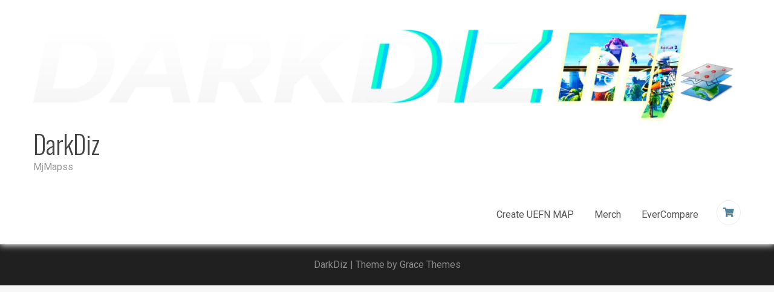

--- FILE ---
content_type: text/html; charset=utf-8
request_url: https://www.google.com/recaptcha/api2/aframe
body_size: 182
content:
<!DOCTYPE HTML><html><head><meta http-equiv="content-type" content="text/html; charset=UTF-8"></head><body><script nonce="mNE6Qc-mQgLiqoHKcG031w">/** Anti-fraud and anti-abuse applications only. See google.com/recaptcha */ try{var clients={'sodar':'https://pagead2.googlesyndication.com/pagead/sodar?'};window.addEventListener("message",function(a){try{if(a.source===window.parent){var b=JSON.parse(a.data);var c=clients[b['id']];if(c){var d=document.createElement('img');d.src=c+b['params']+'&rc='+(localStorage.getItem("rc::a")?sessionStorage.getItem("rc::b"):"");window.document.body.appendChild(d);sessionStorage.setItem("rc::e",parseInt(sessionStorage.getItem("rc::e")||0)+1);localStorage.setItem("rc::h",'1769951628179');}}}catch(b){}});window.parent.postMessage("_grecaptcha_ready", "*");}catch(b){}</script></body></html>

--- FILE ---
content_type: text/css
request_url: https://www.darkdiz.com/wp-content/cache/autoptimize/css/autoptimize_single_b45ad2234cc78e7520d4021cb86b949c.css?ver=8323424dee1394bf1168ada8c657a758
body_size: 3641
content:
body{background-color:#fff;margin:0;padding:0;line-height:28px;font-size:16px;color:#363636;font-family:'Roboto',sans-serif;-ms-word-wrap:break-word;word-wrap:break-word}*{margin:0;padding:0;outline:none;box-sizing:border-box;-moz-box-sizing:border-box;-webkit-box-sizing:border-box}img{border:none;margin:0;padding:0;height:auto;max-width:100%}.wp-caption,.wp-caption-text,.sticky,.gallery-caption,.aligncenter{margin:0;padding:0;max-width:100% !important}p{margin:0;padding:0}a{text-decoration:none;color:#25b7ac}a:hover{color:#000}ol,ul{margin:0;padding:0}ul li ul,ul li ul li ul,ol li ol,ol li ol li ol{margin-left:10px}ul,ol{margin:0;padding:0}ul{list-style:inside none disc}ol{list-style:decimal}ul li,ol li{margin-bottom:0;margin-left:1.5em}dt{font-weight:700}dd{margin:0 1.5em 1.5em}audio:not([controls]){display:none;height:0}svg:not(:root){overflow:hidden}#comment-nav-above .nav-previous,#comment-nav-below .nav-previous{float:none !important;margin:10px 0}nav.pagination .page-numbers{background-color:#ccc;padding:10px 15px;font-size:15px;font-weight:600;color:#444}nav.pagination{clear:both}nav.pagination .page-numbers.current{background-color:#efc62c}ol.comment-list li{list-style:none;margin-bottom:5px}.button{border:1px solid #404040;color:#404040;padding:10px 30px;display:inline-block;border-radius:25px;-moz-border-radius:25px;-webkit-border-radius:25px;-o-border-radius:25px;-ms-border-radius:25px}.button:hover{border:1px solid #25b7ac;color:#25b7ac}h1,h2,h3,h4,h5,h6{font-family:'Roboto',sans-serif;color:#101010;margin:0 0 20px;padding:0;line-height:1.2;font-weight:600}h1.entry-title{font-weight:700;margin-bottom:35px;color:#555}h1{font-size:32px}h2{font-size:28px}h3{font-size:24px}h4{font-size:20px}h5{font-size:18px}h6{font-size:14px}.clear{clear:both}.left{float:left}.right{float:right}.alignnone{width:100%}img.alignleft,.alignleft{float:left;margin:0 15px 0 0;padding:5px;border:1px solid #ccc}img.alignright,.alignright{float:right;margin:0 0 0 15px;padding:5px;border:1px solid #ccc}.aligncenter,img.aligncenter{clear:both;display:block;margin-left:auto;margin-right:auto;margin-top:0;height:auto}figcaption,figure{display:block}figure{margin:1em 0}blockquote{background-color:#f2f2f2;border-left:5px solid #ccc;padding:15px 15px 15px 40px;color:#999;font-size:15px;line-height:1.5;margin-bottom:30px}blockquote p{margin-bottom:0 !important}hr{-webkit-box-sizing:content-box;-moz-box-sizing:content-box;box-sizing:content-box;height:0;overflow:visible}.textwidget select{width:100%}table{width:100%}a{background-color:transparent;-webkit-text-decoration-skip:objects}.postmeta{padding:0 0 18px;color:#888;display:inline-block}.postmeta a{color:#999}.postmeta a:hover{color:#e74c3c}.breadcrumbs{padding:10px 0;margin-bottom:0}a:active,a:hover{outline-width:0}b,strong{font-weight:inherit;font-weight:blod}pre{background:#eee;font-size:14px;font-size:.9375rem;line-height:1.4;margin-bottom:1.6em;max-width:100%;overflow:auto;padding:20px}iframe{max-width:100%}#sitelayout_options{margin:0 auto}.topstrip{background-color:#101010;color:#fff}.container{width:1170px;margin:0 auto;position:relative}.site-header{width:100%;z-index:9999;box-sizing:border-box;position:relative;background-color:#fff !important}.site-header.siteinner{position:relative;box-shadow:0 2px 10px #eee}.boxlayout{width:1210px;margin:0 auto;background-color:#fff;position:relative;box-shadow:0 -8px 8px #111}.fulllayout{width:100% !important}.logo{float:left;padding:16px 0;position:relative;text-align:left}.logo h1{margin:0;font-size:42px;font-weight:300;font-family:'Oswald',sans-serif}.logo a,.logo p{color:#999}.tagline{font-size:13px;color:#828181;display:block;letter-spacing:1px}.right_menupart{float:right;text-align:right}.toggle{display:block}.toggle a{width:100%;color:#fff;background:url(//www.darkdiz.com/wp-content/themes/rich-store-lite/images/mobile-nav.png) no-repeat right center #3e3e3e;padding:8px 10px;margin-top:5px;font-size:16px;display:none;text-align:left}.toggle a:hover{color:#fff !important}.sitemenubox{padding:0;z-index:9999}.sitemenubox ul{margin:0;padding:0;font-family:'Roboto',sans-serif;font-size:16px;font-weight:500}.sitemenubox ul li{display:inline-block;position:relative;margin:0}.sitemenubox ul li:last-child{border-right:none}.sitemenubox ul li a{padding:35px 15px;display:block;text-align:center;color:#555}.sitemenubox ul li ul li{display:block;position:relative;float:none;top:1px;border-bottom:1px solid #eee}.sitemenubox ul li ul li a{display:block;padding-top:7px;padding-bottom:7px;position:relative;top:1px;text-align:left;box-shadow:none}.sitemenubox ul li ul{display:none;z-index:9999999;position:relative;background-color:#fff}.sitemenubox ul li:hover>ul{display:block;width:200px;position:absolute;left:0;text-align:left}.sitemenubox ul li:hover ul li ul{display:none;position:relative}.sitemenubox ul li:hover ul li:hover>ul{display:block;position:absolute;left:200px;top:0}.sitemenubox ul li a:hover,.sitemenubox ul li.current-menu-item a,.sitemenubox ul li.current-menu-parent a.parent,.sitemenubox ul li.current-menu-item ul.sub-menu li a:hover{color:#25b7ac}.sitemenubox ul li.current-menu-item ul.sub-menu li a{color:#fff}.slider_wrapper{position:relative}.last_column{clear:right;margin-right:0 !important}.infobox{color:#fff;display:inline-block;margin-right:20px;line-height:30px;font-size:14px}.infobox a{color:#fff}.infobox i{margin-right:8px}.top_socialicons{position:relative;display:inline-block;vertical-align:top}.top_socialicons a{width:30px;height:30px;line-height:30px;text-align:center;vertical-align:middle;display:inline-block;transition:.6s;-moz-transition:.6s;-webkit-transition:.6s;-o-transition:.6s;font-size:13px;color:#fff}.top_socialicons br{display:none}.header-cart-search{float:right;margin-left:15px}.headercart{margin:25px 0 0;border:solid 1px #eee;padding:5px 5px 5px 10px;display:table;float:right;-webkit-border-radius:25px;-moz-border-radius:25px;border-radius:25px}.cart-contents:before{font-family:"Font Awesome 5 solid";content:"\f07a";font-size:16px;margin-top:0;font-style:normal;font-weight:400;padding-right:5px}.cart-contents:hover{text-decoration:none}.cart-contents-count{color:#fff;background-color:#25b7ac;padding:0;text-align:center;display:inline-table;box-sizing:border-box;width:31px;height:31px;line-height:29px;border-radius:100%}#sidebar{float:right;width:28%}#sidebar aside.widget{padding:0;margin-bottom:30px;padding-bottom:15px}#sidebar h3.widget-title{background-color:#eee;padding:15px 15px 15px 20px;margin:0 0 10px;color:#444;font-size:20px;position:relative;font-weight:600}#sidebar aside.widget ul{list-style:disc;padding-left:15px;margin:0}#sidebar aside.widget ul li{list-style:none;padding:7px 0 5px;list-style-position:inside;margin:0;border-bottom:1px solid #eee}#sidebar aside.widget ul li:hover{background-color:#f9f9f9}#sidebar aside.widget ul li a{padding:0;color:#3b3b3b}#sidebar aside.widget ul li a:hover{color:#34c6f6}#sidebar aside.widget ul li:last-child{border:none}#sidebar aside.widget ul li ul{padding-left:15px;padding-top:5px}#sidebar aside.widget ul li ul li{list-style:inside circle;padding:7px 0 5px;list-style-position:inside;margin:0;border-top:1px solid #eee}#sidebar .woocommerce ul.cart_list li{padding:0 10px 0 30px;list-style:none}#sidebar aside.widget.widget_search{padding:15px 10px}#sidebar .search-form input.search-field{background-color:#fff;width:80%;padding:12px 15px;box-sizing:border-box;border:1px solid #ddd}#sidebar .search-form input.search-submit{background:url(//www.darkdiz.com/wp-content/themes/rich-store-lite/images/search-icon.png) no-repeat center center #efc62c;padding:12px 0;font-size:0;width:19%;height:41px;float:right;border:0;border-radius:5px}.richstore_singlepage_pagecontentbx{width:67%;margin:0;float:left;padding:0 0 30px;box-sizing:border-box}.richstore_singlepage_pagecontentbx ul,.richstore_singlepage_pagecontentbx ol{margin:0 0 20px 20px}.richstore_singlepage_pagecontentbx ul li,.richstore_singlepage_pagecontentbx ol li{margin:0}.richstore_singlepage_pagecontentbx ul ul,.richstore_singlepage_pagecontentbx ol ol{margin:0 0 0 30px}.fullwidth{width:100% !important;float:none !important}.fullwidth p{margin-bottom:15px}#richstore_singlepage_panel{padding:70px 0}#richstore_singlepage_panel p{margin-bottom:30px}.richstore_singlepage_pagecontentbx a{font-weight:700;text-decoration:underline}.richstore_default_poststyle{margin:0 0 40px}.richstore_default_poststyle .thumbnail_box{width:40%;height:225px;overflow:hidden;float:left;margin:0 5% 0 0}.richstore_default_poststyle .thumbnail_box img{height:auto;min-height:225px}.richstore_default_poststyle h3,h3.single-title{margin-bottom:5px;font-size:18px;font-weight:700;display:table}.richstore_default_poststyle h3 a{color:#25b7ac}.richstore_default_poststyle h3 a:hover{color:#000}.richstore_default_poststyle p{margin-bottom:30px}.blog-meta{font-style:italic;margin-bottom:8px}.post-date,.post-comment,.post-categories,.edit-link{display:inline;color:#333;font-weight:600;text-transform:uppercase;letter-spacing:2px;font-size:13px;margin:0 10px 0 0}.single_title{margin-bottom:5px}body.single-post .richstore_default_poststyle .thumbnail_box{margin-bottom:20px}.blogmore{border:1px solid #25b7ac;padding:8px 20px;border-radius:5px;display:inline-block}.blogmore:hover{border:1px solid #000}.sitefooter{padding:0;position:relative;color:#8a8989}.sitefooter ul{margin:0;padding:0;list-style:inside disc}.sitefooter ul li{padding:0 0 8px;margin:0;color:#8a8989}.sitefooter ul li a{color:#8a8989}.sitefooter ul li a:hover,.sitefooter ul li.current_page_item a{color:#25b7ac}.copyrightwrap{background-color:#202020;padding:20px 0;color:#8a8989;text-align:center}.copyrightwrap a:hover{color:#fff}h1.screen-reader-text{font:400 22px/24px 'Roboto',san-serif}.site-nav-previous,.nav-previous{float:left}.site-nav-next,.nav-next{float:right}h3#reply-title{font-size:20px}#comments{margin:30px 0 0;padding:0}nav#nav-below{margin-top:15px}ol.commentlist{list-style:none}#commentform p{margin:5px 0}#commentform label{display:block}#commentform input#email,#commentform input#url,#commentform input#author,#commentform textarea,#commentform input#eazycfc_captcha{max-width:96%;border:1px #ccc solid;padding:5px 2%}#commentform input#submit{background-color:#32373a;border:none;padding:12px 25px;color:#fff;display:inline-block;cursor:pointer;text-transform:uppercase;border-radius:5px}#commentform input#submit:hover{background:#34c6f6;border-bottom-color:#ccc;color:#fff}.form-allowed-tags{display:none}.entry-content table,.comment-body table{border-collapse:collapse;margin:10px 0}.entry-content table td,.entry-content table th,.comment-body table td,.comment-body table th{padding:10px 5px;text-align:left}.entry-content table th,.comment-body table th{color:#676767;font:normal 18px Oswald;border-bottom:1px #888 solid}.entry-content table td,.comment-body table td{border-bottom:1px #ccc solid}.fvch-codeblock:hover .comment-form-url{display:block !important}.commentlist,ol.commentlist{list-style:none;box-shadow:0 0 5px #666;-moz-box-shadow:0 0 5px #666;-webkit-box-shadow:0 0 5px #666;-khtml-box-shadow:0 0 5px #666;margin:10px 0;background-color:#fff;padding:10px 0}.commentlist li,ol.commentlist li{list-style:none;background-image:none !important;padding:0 15px}.commentlist li ol li.depth-2,.commentlist li ol li.depth-3,.commentlist li ol li.depth-4,ol.commentlist li ol li.depth-2,ol.commentlist li ol li.depth-3,ol.commentlist li ol li.depth-4{border-bottom:none}.commentlist li.bypostauthor article,ol.commentlist li.bypostauthor article{background:#f9ffe1}.commentlist article,.commentlist li.bypostauthor li article,ol.commentlist li.bypostauthor li article{border:none !important;padding:10px;position:relative;background-color:#fff}.commentlist li .fn{font-weight:400;font-size:15px;font-style:normal}.commentlist li.bypostauthor .fn,ol.commentlist li.bypostauthor .fn{color:#000}img.avatar{vertical-align:middle;position:static;display:inline-block}.commentlist article a time{display:block;clear:both;padding:5px 0 10px;font-size:11px;font-style:italic}.commentlist,ol.commentlist p{font-size:14px}.commentlist .reply span,ol.commentlist .reply span{display:none}.commentlist .reply a,ol.commentlist .reply a{display:block;padding:10px;text-align:center;background:#f6f6f6;margin:5px 0;border:1px #ddd solid}.comment-author.vcard{display:inline-block;margin-right:15px}.comment-list ul.children li.comment{background-image:none;padding-left:5px}button:focus,input[type=button]:focus,input[type=reset]:focus,input[type=submit]:focus,input[type=text]:focus,input[type=email]:focus,input[type=url]:focus,input[type=password]:focus,input[type=search]:focus,input[type=number]:focus,input[type=tel]:focus,input[type=range]:focus,input[type=date]:focus,input[type=month]:focus,input[type=week]:focus,input[type=time]:focus,input[type=datetime]:focus,input[type=datetime-local]:focus,input[type=color]:focus,textarea:focus,#sitelayout_options a:focus{outline:thin dotted #00bded}.wpcf7{margin:30px 0 0;padding:0}.wpcf7 input[type=text],.wpcf7 input[type=tel],.wpcf7 input[type=email]{width:40%;border:1px solid #ccc;box-shadow:inset 1px 1px 2px #ccc;height:35px;padding:0 15px;color:#797979;margin-bottom:0}.wpcf7 textarea{width:60%;border:1px solid #ccc;box-shadow:inset 1px 1px 2px #ccc;height:150px;color:#797979;margin-bottom:25px;font:12px arial;padding:10px;padding-right:0}.wpcf7 input[type=submit]{background-color:#efc62c;width:auto;border:none;cursor:pointer;font:18px 'Roboto',san-serif;color:#fff;padding:10px 40px;border-radius:3px}.screen-reader-text{border:0;clip:rect(1px,1px,1px,1px);clip-path:inset(50%);height:1px;margin:-1px;overflow:hidden;padding:0;position:absolute !important;width:1px;word-wrap:normal !important}.screen-reader-text:focus{background-color:#f1f1f1;border-radius:3px;box-shadow:0 0 2px 2px rgba(0,0,0,.6);clip:auto !important;clip-path:none;color:#21759b;display:block;font-size:14px;font-size:.875rem;font-weight:700;height:auto;left:5px;line-height:normal;padding:15px 23px 14px;text-decoration:none;top:5px;width:auto;z-index:100000}#richstore_singlepage_panel[tabindex="-1"]:focus{outline:0}a.added_to_cart{background:#e1472f;padding:5px;display:inline-block;color:#fff;line-height:1}a.added_to_cart:hover{background:#000}a.button.added:before{content:'' !important}#bbpress-forums ul li{padding:0}#subscription-toggle a.subscription-toggle{padding:5px 10px;display:inline-block;color:#e1472f;margin-top:4px}textarea.wp-editor-area{border:1px #ccc solid}.woocommerce input[type=text],.woocommerce textarea{border:1px #ccc solid;padding:4px}form.woocommerce-ordering select{padding:5px;color:#777}.woocommerce table.shop_table th,.woocommerce-page table.shop_table th{color:#ff8a00}.woocommerce ul.products li.product .price,.woocommerce-page ul.products li.product .price{color:inherit !important}h1.product_title,p.price{margin-bottom:10px}.woocommerce table.shop_table th,.woocommerce-page table.shop_table th{color:#ff6d84}.woocommerce ul.products li,#payment ul.payment_methods li{list-style:none !important}.woocommerce ul.products li{text-align:center}.woocommerce ul.products li.product .price,.woocommerce-page ul.products li.product .price{color:inherit !important}.woocommerce table.shop_table th,.woocommerce table.shop_table td{border-bottom:0 !important}.woocommerce .quantity .qty{padding:7px;border:1px solid #ccc}.woocommerce-Price-amount.amount{font-size:14px !important}.woocommerce div.product .product_title{padding-bottom:20px !important}.woocommerce div.product form.cart{margin-top:15px !important}.woocommerce ul.products li.product .woocommerce-loop-product__title{font-weight:600}

--- FILE ---
content_type: text/css
request_url: https://www.darkdiz.com/wp-content/cache/autoptimize/css/autoptimize_single_939eb0f64f11f632fcb14c770b6e90d9.css?ver=8323424dee1394bf1168ada8c657a758
body_size: 539
content:
.slider-wrapper{position:relative}.slider_wrapper{position:relative}.nivoSlider{position:relative;width:100%;height:auto;overflow:hidden}.nivoSlider img{position:absolute;top:0;left:0;max-width:none}.nivo-main-image{display:block !important;position:relative !important;width:100% !important}.nivoSlider a.nivo-imageLink{position:absolute;top:0;left:0;width:100%;height:100%;border:0;padding:0;margin:0;z-index:6;display:none;background:#fff;filter:alpha(opacity=0);opacity:0}.nivo-slice{display:block;position:absolute;z-index:5;height:100%;top:0}.nivo-box{display:block;position:absolute;z-index:5;overflow:hidden}.nivo-box img{display:block}.nivo-html-caption{display:none}.nivo-directionNav a{position:absolute;top:45%;z-index:9;cursor:pointer}a.nivo-prevNav{left:0;background-position:-57px 0}a.nivo-nextNav{right:0;background-position:-41px 0 !important}.nivo-controlNav{padding:15px 0 5px;position:absolute;width:auto;bottom:-120px;left:6%;z-index:9;display:none}.nivo-controlNav a{cursor:pointer}.nivo-controlNav a{border:0 none;display:inline-block;background-color:#fff;height:12px;margin:5px;text-indent:-9999px;width:50px;border-radius:5px;-moz-border-radius:5px;-webkit-border-radius:5px;-o-border-radius:5px}.nivo-controlNav a.active{font-weight:700;background-position:0 -21px;background-color:#efc62c}.nivo-directionNav a{border:0 none;display:block;height:43px;text-indent:-9999px;transition:all .2s ease-in-out 0s;width:43px;border-radius:4px;background:url(//www.darkdiz.com/wp-content/themes/rich-store-lite/css/../images/slide-nav.png) no-repeat left top;background-color:rgba(0,0,0,.6)}.nivo-caption{position:absolute;width:1170px;bottom:36%;left:0;right:0;margin:0 auto;-webkit-box-sizing:border-box;-moz-box-sizing:border-box;box-sizing:border-box;color:#fff;z-index:8;overflow:hidden;text-align:left}.captionfix{width:50%}.nivo-caption h2{font-size:50px;line-height:50px;font-weight:700;color:#fff;margin:0 0 20px;position:relative;display:inline-block;text-transform:uppercase}.nivo-caption p{font-size:17px;margin-bottom:30px;text-shadow:0 0 2px #000}.nivo-caption .slider_readmore{color:#fff;margin:0 auto;padding:12px 30px;text-align:center;display:inline-block;background-color:#111;border-radius:6px;text-transform:uppercase}.nivo-caption .slider_readmore:hover{background-color:#111;color:#fff}

--- FILE ---
content_type: text/css
request_url: https://www.darkdiz.com/wp-content/cache/autoptimize/css/autoptimize_single_4dae8289905153369f6502956b6d6ed3.css?ver=8323424dee1394bf1168ada8c657a758
body_size: 834
content:
@media screen and (max-width:767px){*{box-sizing:border-box}.left,.right{float:none;text-align:center}.container{width:auto;padding:0 20px}.site-header{position:relative}.logo{width:auto;float:none;text-align:center;margin-bottom:10px;position:relative}.right_menupart{float:none}.thumbnail_box{width:100%;float:none;margin:0 0 10px}#sidebar{width:100%;float:none}.content-area{width:auto;margin:0;padding:50px 20px}.richstore_singlepage_pagecontentbx{width:auto;float:none}#slider{top:0;margin:0}.nivo-caption{width:80%;top:30%}.nivo-caption h2{font-size:18px !important;line-height:22px !important;margin:0 0 10px !important}.nivo-caption p{line-height:16px;font-size:14px}.nivo-directionNav a{top:30% !important}.nivo-controlNav{display:none !important}a.nivo-prevNav{left:1%}a.nivo-nextNav{right:1%}.wpcf7 input[type=text],.wpcf7 input[type=tel],.wpcf7 input[type=email],.wpcf7 textarea{width:100%}#sitelayout_options{width:100%}.sitefooter ul li{margin:0}.sitefooter ul li a{padding:10px}.richstore_default_poststyle .thumbnail_box{width:auto;height:auto;overflow:hidden;float:none;margin:0 0 25px}.richstore_default_poststyle .thumbnail_box img{height:auto;min-height:inherit}iframe{height:auto}.captionfix{width:100%}}@media screen and (min-width:481px) and (max-width:767px){*{box-sizing:border-box}.container,.content-area{width:440px;margin:0 auto}.nivo-controlNav{display:none !important}.thumbnail_box{width:50%;float:left;margin:5px 20px 10px 0}.nivo-caption{width:80%;top:20%;right:10%}.captionfix{width:100%}}@media screen and (min-width:481px) and (max-width:600px){*{box-sizing:border-box}.nivo-caption{top:7%;right:10%}}@media screen and (min-width:300px) and (max-width:480px){*{box-sizing:border-box}.nivo-caption{width:80%;top:30%}.captionfix{width:100%}.nivo-caption h2{font-size:18px !important;line-height:22px !important;margin:0 0 10px !important}.nivo-caption p{line-height:16px;font-size:14px;display:none}.nivo-caption .slider_readmore{display:none}.nivo-directionNav{display:none}.woocommerce ul.products li.product,.woocommerce-page ul.products li.product{width:100%;float:none}}@media screen and (min-width:768px) and (max-width:980px){.site-header{width:100%;position:relative !important}.site-header{position:relative;background-color:rgba(0,0,0,.9)}.nivo-directionNav a{top:40%}.nivo-caption{width:80%}.captionfix{width:100%}}@media screen and (max-width:1169px) and (min-width:768px){*{box-sizing:border-box}.container{width:auto;padding:0 20px}.nivo-caption{width:80%}.captionfix{width:100%}.nivo-caption h2{font-size:30px;line-height:35px}.content-area{width:auto;margin:0;padding:50px 20px}#sidebar{width:30%}.richstore_singlepage_pagecontentbx{width:65%}#sitelayout_options{width:100%}iframe{height:auto}}@media screen and (max-width:980px){.toggleMenu{display:block}.sitemenubox{float:none;margin:0;position:relative;overflow-x:hidden;background-color:#fff;border-radius:0;top:0;border-bottom:none}.sitemenubox ul{color:#000;width:100% !important;float:none !important;margin:0;padding:0}.sitemenubox ul li{border-top:1px #ccc solid;display:block;float:none;text-align:left;border-bottom:none !important}.sitemenubox ul li a{padding:5px 10px !important;display:block;color:#000;border:none;text-align:left}.sitemenubox ul li a:hover,.sitemenubox ul li.current_page_item a{color:#efc62c;border:none !important;border-radius:0}.sitemenubox ul li ul,.sitemenubox ul li ul ul{display:block !important;background:0 0 !important}.sitemenubox ul li ul li a:before{content:"\00BB \00a0"}.sitemenubox ul li ul li a{padding-left:20px !important}.sitemenubox ul li ul li a,.sitemenubox ul li.current-menu-ancestor a.parent{border:none;border-radius:0}.sitemenubox ul li ul li ul li a{padding-left:30px !important}.sitemenubox ul li ul li ul li ul li a{padding-left:40px !important}.sitemenubox ul li:hover>ul{background:0 0 !important;box-shadow:none}.sitemenubox ul li:hover>ul{background:0 0 !important;width:auto !important;display:block;position:relative !important;left:0;right:0;top:0;padding:0}.sitemenubox ul li:hover ul li ul,.sitemenubox ul li:hover ul li:hover>ul,.sitemenubox ul li:hover ul li:hover>ul li ul{background:0 0 !important;display:block;position:relative !important;right:0;left:0;top:0}.sitemenubox ul li:hover ul li:hover ul,.sitemenubox ul li:hover ul li:hover ul li:hover ul{left:0 !important}.sitemenubox ul li ul li a{color:#000}.site-header{position:relative}.logo{width:auto;float:none;text-align:center;margin-bottom:10px;position:relative}.right_menupart{float:none}.header-cart-search{display:none}}